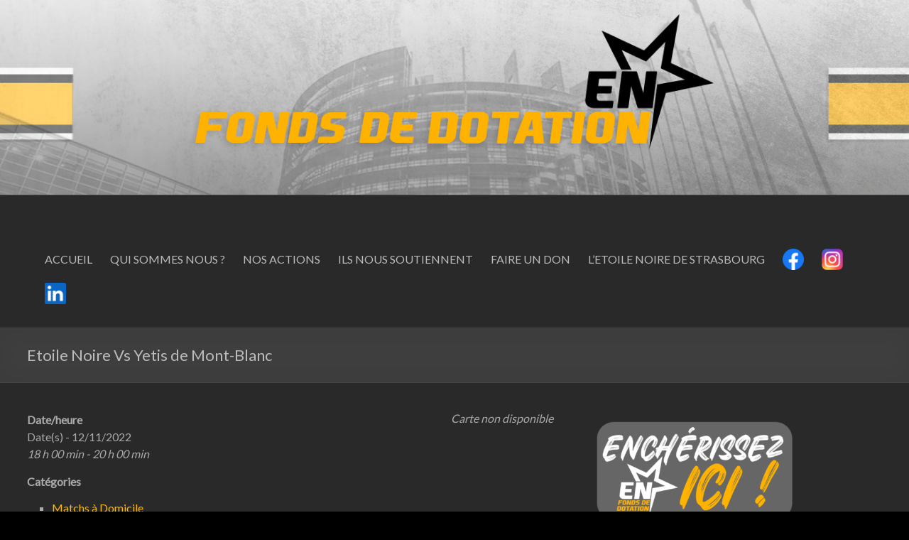

--- FILE ---
content_type: text/html; charset=UTF-8
request_url: https://www.en-fondsdedotation.fr/events/etoile-noire-vs-yetis-de-mont-blanc/
body_size: 11571
content:
<!DOCTYPE html>
<!--[if IE 7]>
<html class="ie ie7" lang="fr-FR">
<![endif]-->
<!--[if IE 8]>
<html class="ie ie8" lang="fr-FR">
<![endif]-->
<!--[if !(IE 7) & !(IE 8)]><!-->
<html lang="fr-FR">
<!--<![endif]-->
<head>
	<meta charset="UTF-8" />
	<meta name="viewport" content="width=device-width, initial-scale=1">
	<link rel="profile" href="http://gmpg.org/xfn/11" />
	<title>Etoile Noire Vs Yetis de Mont-Blanc &#8211; Fonds de Dotation de l&rsquo;Etoile Noire de Strasbourg</title>
<meta name='robots' content='max-image-preview:large' />
	<style>img:is([sizes="auto" i], [sizes^="auto," i]) { contain-intrinsic-size: 3000px 1500px }</style>
	<link rel='dns-prefetch' href='//fonts.googleapis.com' />
<link rel="alternate" type="application/rss+xml" title="Fonds de Dotation de l&#039;Etoile Noire de Strasbourg &raquo; Flux" href="https://www.en-fondsdedotation.fr/feed/" />
<link rel="alternate" type="application/rss+xml" title="Fonds de Dotation de l&#039;Etoile Noire de Strasbourg &raquo; Flux des commentaires" href="https://www.en-fondsdedotation.fr/comments/feed/" />
<script type="text/javascript">
/* <![CDATA[ */
window._wpemojiSettings = {"baseUrl":"https:\/\/s.w.org\/images\/core\/emoji\/16.0.1\/72x72\/","ext":".png","svgUrl":"https:\/\/s.w.org\/images\/core\/emoji\/16.0.1\/svg\/","svgExt":".svg","source":{"concatemoji":"https:\/\/www.en-fondsdedotation.fr\/wp-includes\/js\/wp-emoji-release.min.js?ver=6.8.3"}};
/*! This file is auto-generated */
!function(s,n){var o,i,e;function c(e){try{var t={supportTests:e,timestamp:(new Date).valueOf()};sessionStorage.setItem(o,JSON.stringify(t))}catch(e){}}function p(e,t,n){e.clearRect(0,0,e.canvas.width,e.canvas.height),e.fillText(t,0,0);var t=new Uint32Array(e.getImageData(0,0,e.canvas.width,e.canvas.height).data),a=(e.clearRect(0,0,e.canvas.width,e.canvas.height),e.fillText(n,0,0),new Uint32Array(e.getImageData(0,0,e.canvas.width,e.canvas.height).data));return t.every(function(e,t){return e===a[t]})}function u(e,t){e.clearRect(0,0,e.canvas.width,e.canvas.height),e.fillText(t,0,0);for(var n=e.getImageData(16,16,1,1),a=0;a<n.data.length;a++)if(0!==n.data[a])return!1;return!0}function f(e,t,n,a){switch(t){case"flag":return n(e,"\ud83c\udff3\ufe0f\u200d\u26a7\ufe0f","\ud83c\udff3\ufe0f\u200b\u26a7\ufe0f")?!1:!n(e,"\ud83c\udde8\ud83c\uddf6","\ud83c\udde8\u200b\ud83c\uddf6")&&!n(e,"\ud83c\udff4\udb40\udc67\udb40\udc62\udb40\udc65\udb40\udc6e\udb40\udc67\udb40\udc7f","\ud83c\udff4\u200b\udb40\udc67\u200b\udb40\udc62\u200b\udb40\udc65\u200b\udb40\udc6e\u200b\udb40\udc67\u200b\udb40\udc7f");case"emoji":return!a(e,"\ud83e\udedf")}return!1}function g(e,t,n,a){var r="undefined"!=typeof WorkerGlobalScope&&self instanceof WorkerGlobalScope?new OffscreenCanvas(300,150):s.createElement("canvas"),o=r.getContext("2d",{willReadFrequently:!0}),i=(o.textBaseline="top",o.font="600 32px Arial",{});return e.forEach(function(e){i[e]=t(o,e,n,a)}),i}function t(e){var t=s.createElement("script");t.src=e,t.defer=!0,s.head.appendChild(t)}"undefined"!=typeof Promise&&(o="wpEmojiSettingsSupports",i=["flag","emoji"],n.supports={everything:!0,everythingExceptFlag:!0},e=new Promise(function(e){s.addEventListener("DOMContentLoaded",e,{once:!0})}),new Promise(function(t){var n=function(){try{var e=JSON.parse(sessionStorage.getItem(o));if("object"==typeof e&&"number"==typeof e.timestamp&&(new Date).valueOf()<e.timestamp+604800&&"object"==typeof e.supportTests)return e.supportTests}catch(e){}return null}();if(!n){if("undefined"!=typeof Worker&&"undefined"!=typeof OffscreenCanvas&&"undefined"!=typeof URL&&URL.createObjectURL&&"undefined"!=typeof Blob)try{var e="postMessage("+g.toString()+"("+[JSON.stringify(i),f.toString(),p.toString(),u.toString()].join(",")+"));",a=new Blob([e],{type:"text/javascript"}),r=new Worker(URL.createObjectURL(a),{name:"wpTestEmojiSupports"});return void(r.onmessage=function(e){c(n=e.data),r.terminate(),t(n)})}catch(e){}c(n=g(i,f,p,u))}t(n)}).then(function(e){for(var t in e)n.supports[t]=e[t],n.supports.everything=n.supports.everything&&n.supports[t],"flag"!==t&&(n.supports.everythingExceptFlag=n.supports.everythingExceptFlag&&n.supports[t]);n.supports.everythingExceptFlag=n.supports.everythingExceptFlag&&!n.supports.flag,n.DOMReady=!1,n.readyCallback=function(){n.DOMReady=!0}}).then(function(){return e}).then(function(){var e;n.supports.everything||(n.readyCallback(),(e=n.source||{}).concatemoji?t(e.concatemoji):e.wpemoji&&e.twemoji&&(t(e.twemoji),t(e.wpemoji)))}))}((window,document),window._wpemojiSettings);
/* ]]> */
</script>
<style id='wp-emoji-styles-inline-css' type='text/css'>

	img.wp-smiley, img.emoji {
		display: inline !important;
		border: none !important;
		box-shadow: none !important;
		height: 1em !important;
		width: 1em !important;
		margin: 0 0.07em !important;
		vertical-align: -0.1em !important;
		background: none !important;
		padding: 0 !important;
	}
</style>
<link rel='stylesheet' id='wp-block-library-css' href='https://www.en-fondsdedotation.fr/wp-includes/css/dist/block-library/style.min.css?ver=6.8.3' type='text/css' media='all' />
<style id='classic-theme-styles-inline-css' type='text/css'>
/*! This file is auto-generated */
.wp-block-button__link{color:#fff;background-color:#32373c;border-radius:9999px;box-shadow:none;text-decoration:none;padding:calc(.667em + 2px) calc(1.333em + 2px);font-size:1.125em}.wp-block-file__button{background:#32373c;color:#fff;text-decoration:none}
</style>
<style id='global-styles-inline-css' type='text/css'>
:root{--wp--preset--aspect-ratio--square: 1;--wp--preset--aspect-ratio--4-3: 4/3;--wp--preset--aspect-ratio--3-4: 3/4;--wp--preset--aspect-ratio--3-2: 3/2;--wp--preset--aspect-ratio--2-3: 2/3;--wp--preset--aspect-ratio--16-9: 16/9;--wp--preset--aspect-ratio--9-16: 9/16;--wp--preset--color--black: #000000;--wp--preset--color--cyan-bluish-gray: #abb8c3;--wp--preset--color--white: #ffffff;--wp--preset--color--pale-pink: #f78da7;--wp--preset--color--vivid-red: #cf2e2e;--wp--preset--color--luminous-vivid-orange: #ff6900;--wp--preset--color--luminous-vivid-amber: #fcb900;--wp--preset--color--light-green-cyan: #7bdcb5;--wp--preset--color--vivid-green-cyan: #00d084;--wp--preset--color--pale-cyan-blue: #8ed1fc;--wp--preset--color--vivid-cyan-blue: #0693e3;--wp--preset--color--vivid-purple: #9b51e0;--wp--preset--gradient--vivid-cyan-blue-to-vivid-purple: linear-gradient(135deg,rgba(6,147,227,1) 0%,rgb(155,81,224) 100%);--wp--preset--gradient--light-green-cyan-to-vivid-green-cyan: linear-gradient(135deg,rgb(122,220,180) 0%,rgb(0,208,130) 100%);--wp--preset--gradient--luminous-vivid-amber-to-luminous-vivid-orange: linear-gradient(135deg,rgba(252,185,0,1) 0%,rgba(255,105,0,1) 100%);--wp--preset--gradient--luminous-vivid-orange-to-vivid-red: linear-gradient(135deg,rgba(255,105,0,1) 0%,rgb(207,46,46) 100%);--wp--preset--gradient--very-light-gray-to-cyan-bluish-gray: linear-gradient(135deg,rgb(238,238,238) 0%,rgb(169,184,195) 100%);--wp--preset--gradient--cool-to-warm-spectrum: linear-gradient(135deg,rgb(74,234,220) 0%,rgb(151,120,209) 20%,rgb(207,42,186) 40%,rgb(238,44,130) 60%,rgb(251,105,98) 80%,rgb(254,248,76) 100%);--wp--preset--gradient--blush-light-purple: linear-gradient(135deg,rgb(255,206,236) 0%,rgb(152,150,240) 100%);--wp--preset--gradient--blush-bordeaux: linear-gradient(135deg,rgb(254,205,165) 0%,rgb(254,45,45) 50%,rgb(107,0,62) 100%);--wp--preset--gradient--luminous-dusk: linear-gradient(135deg,rgb(255,203,112) 0%,rgb(199,81,192) 50%,rgb(65,88,208) 100%);--wp--preset--gradient--pale-ocean: linear-gradient(135deg,rgb(255,245,203) 0%,rgb(182,227,212) 50%,rgb(51,167,181) 100%);--wp--preset--gradient--electric-grass: linear-gradient(135deg,rgb(202,248,128) 0%,rgb(113,206,126) 100%);--wp--preset--gradient--midnight: linear-gradient(135deg,rgb(2,3,129) 0%,rgb(40,116,252) 100%);--wp--preset--font-size--small: 13px;--wp--preset--font-size--medium: 20px;--wp--preset--font-size--large: 36px;--wp--preset--font-size--x-large: 42px;--wp--preset--spacing--20: 0.44rem;--wp--preset--spacing--30: 0.67rem;--wp--preset--spacing--40: 1rem;--wp--preset--spacing--50: 1.5rem;--wp--preset--spacing--60: 2.25rem;--wp--preset--spacing--70: 3.38rem;--wp--preset--spacing--80: 5.06rem;--wp--preset--shadow--natural: 6px 6px 9px rgba(0, 0, 0, 0.2);--wp--preset--shadow--deep: 12px 12px 50px rgba(0, 0, 0, 0.4);--wp--preset--shadow--sharp: 6px 6px 0px rgba(0, 0, 0, 0.2);--wp--preset--shadow--outlined: 6px 6px 0px -3px rgba(255, 255, 255, 1), 6px 6px rgba(0, 0, 0, 1);--wp--preset--shadow--crisp: 6px 6px 0px rgba(0, 0, 0, 1);}:where(.is-layout-flex){gap: 0.5em;}:where(.is-layout-grid){gap: 0.5em;}body .is-layout-flex{display: flex;}.is-layout-flex{flex-wrap: wrap;align-items: center;}.is-layout-flex > :is(*, div){margin: 0;}body .is-layout-grid{display: grid;}.is-layout-grid > :is(*, div){margin: 0;}:where(.wp-block-columns.is-layout-flex){gap: 2em;}:where(.wp-block-columns.is-layout-grid){gap: 2em;}:where(.wp-block-post-template.is-layout-flex){gap: 1.25em;}:where(.wp-block-post-template.is-layout-grid){gap: 1.25em;}.has-black-color{color: var(--wp--preset--color--black) !important;}.has-cyan-bluish-gray-color{color: var(--wp--preset--color--cyan-bluish-gray) !important;}.has-white-color{color: var(--wp--preset--color--white) !important;}.has-pale-pink-color{color: var(--wp--preset--color--pale-pink) !important;}.has-vivid-red-color{color: var(--wp--preset--color--vivid-red) !important;}.has-luminous-vivid-orange-color{color: var(--wp--preset--color--luminous-vivid-orange) !important;}.has-luminous-vivid-amber-color{color: var(--wp--preset--color--luminous-vivid-amber) !important;}.has-light-green-cyan-color{color: var(--wp--preset--color--light-green-cyan) !important;}.has-vivid-green-cyan-color{color: var(--wp--preset--color--vivid-green-cyan) !important;}.has-pale-cyan-blue-color{color: var(--wp--preset--color--pale-cyan-blue) !important;}.has-vivid-cyan-blue-color{color: var(--wp--preset--color--vivid-cyan-blue) !important;}.has-vivid-purple-color{color: var(--wp--preset--color--vivid-purple) !important;}.has-black-background-color{background-color: var(--wp--preset--color--black) !important;}.has-cyan-bluish-gray-background-color{background-color: var(--wp--preset--color--cyan-bluish-gray) !important;}.has-white-background-color{background-color: var(--wp--preset--color--white) !important;}.has-pale-pink-background-color{background-color: var(--wp--preset--color--pale-pink) !important;}.has-vivid-red-background-color{background-color: var(--wp--preset--color--vivid-red) !important;}.has-luminous-vivid-orange-background-color{background-color: var(--wp--preset--color--luminous-vivid-orange) !important;}.has-luminous-vivid-amber-background-color{background-color: var(--wp--preset--color--luminous-vivid-amber) !important;}.has-light-green-cyan-background-color{background-color: var(--wp--preset--color--light-green-cyan) !important;}.has-vivid-green-cyan-background-color{background-color: var(--wp--preset--color--vivid-green-cyan) !important;}.has-pale-cyan-blue-background-color{background-color: var(--wp--preset--color--pale-cyan-blue) !important;}.has-vivid-cyan-blue-background-color{background-color: var(--wp--preset--color--vivid-cyan-blue) !important;}.has-vivid-purple-background-color{background-color: var(--wp--preset--color--vivid-purple) !important;}.has-black-border-color{border-color: var(--wp--preset--color--black) !important;}.has-cyan-bluish-gray-border-color{border-color: var(--wp--preset--color--cyan-bluish-gray) !important;}.has-white-border-color{border-color: var(--wp--preset--color--white) !important;}.has-pale-pink-border-color{border-color: var(--wp--preset--color--pale-pink) !important;}.has-vivid-red-border-color{border-color: var(--wp--preset--color--vivid-red) !important;}.has-luminous-vivid-orange-border-color{border-color: var(--wp--preset--color--luminous-vivid-orange) !important;}.has-luminous-vivid-amber-border-color{border-color: var(--wp--preset--color--luminous-vivid-amber) !important;}.has-light-green-cyan-border-color{border-color: var(--wp--preset--color--light-green-cyan) !important;}.has-vivid-green-cyan-border-color{border-color: var(--wp--preset--color--vivid-green-cyan) !important;}.has-pale-cyan-blue-border-color{border-color: var(--wp--preset--color--pale-cyan-blue) !important;}.has-vivid-cyan-blue-border-color{border-color: var(--wp--preset--color--vivid-cyan-blue) !important;}.has-vivid-purple-border-color{border-color: var(--wp--preset--color--vivid-purple) !important;}.has-vivid-cyan-blue-to-vivid-purple-gradient-background{background: var(--wp--preset--gradient--vivid-cyan-blue-to-vivid-purple) !important;}.has-light-green-cyan-to-vivid-green-cyan-gradient-background{background: var(--wp--preset--gradient--light-green-cyan-to-vivid-green-cyan) !important;}.has-luminous-vivid-amber-to-luminous-vivid-orange-gradient-background{background: var(--wp--preset--gradient--luminous-vivid-amber-to-luminous-vivid-orange) !important;}.has-luminous-vivid-orange-to-vivid-red-gradient-background{background: var(--wp--preset--gradient--luminous-vivid-orange-to-vivid-red) !important;}.has-very-light-gray-to-cyan-bluish-gray-gradient-background{background: var(--wp--preset--gradient--very-light-gray-to-cyan-bluish-gray) !important;}.has-cool-to-warm-spectrum-gradient-background{background: var(--wp--preset--gradient--cool-to-warm-spectrum) !important;}.has-blush-light-purple-gradient-background{background: var(--wp--preset--gradient--blush-light-purple) !important;}.has-blush-bordeaux-gradient-background{background: var(--wp--preset--gradient--blush-bordeaux) !important;}.has-luminous-dusk-gradient-background{background: var(--wp--preset--gradient--luminous-dusk) !important;}.has-pale-ocean-gradient-background{background: var(--wp--preset--gradient--pale-ocean) !important;}.has-electric-grass-gradient-background{background: var(--wp--preset--gradient--electric-grass) !important;}.has-midnight-gradient-background{background: var(--wp--preset--gradient--midnight) !important;}.has-small-font-size{font-size: var(--wp--preset--font-size--small) !important;}.has-medium-font-size{font-size: var(--wp--preset--font-size--medium) !important;}.has-large-font-size{font-size: var(--wp--preset--font-size--large) !important;}.has-x-large-font-size{font-size: var(--wp--preset--font-size--x-large) !important;}
:where(.wp-block-post-template.is-layout-flex){gap: 1.25em;}:where(.wp-block-post-template.is-layout-grid){gap: 1.25em;}
:where(.wp-block-columns.is-layout-flex){gap: 2em;}:where(.wp-block-columns.is-layout-grid){gap: 2em;}
:root :where(.wp-block-pullquote){font-size: 1.5em;line-height: 1.6;}
</style>
<link rel='stylesheet' id='events-manager-css' href='https://www.en-fondsdedotation.fr/wp-content/plugins/events-manager/includes/css/events-manager.min.css?ver=6.6.4.4' type='text/css' media='all' />
<style id='events-manager-inline-css' type='text/css'>
body .em { --font-family : inherit; --font-weight : inherit; --font-size : 1em; --line-height : inherit; }
</style>
<link rel='stylesheet' id='hello-asso-css' href='https://www.en-fondsdedotation.fr/wp-content/plugins/helloasso/public/css/hello-asso-public.css?ver=1.1.17' type='text/css' media='all' />
<link rel='stylesheet' id='font-awesome-css' href='https://www.en-fondsdedotation.fr/wp-content/plugins/post-carousel/public/assets/css/font-awesome.min.css?ver=3.0.6' type='text/css' media='all' />
<link rel='stylesheet' id='pcp_swiper-css' href='https://www.en-fondsdedotation.fr/wp-content/plugins/post-carousel/public/assets/css/swiper-bundle.min.css?ver=3.0.6' type='text/css' media='all' />
<link rel='stylesheet' id='pcp_fonttello_icon-css' href='https://www.en-fondsdedotation.fr/wp-content/plugins/post-carousel/admin/assets/css/fontello.min.css?ver=3.0.6' type='text/css' media='all' />
<link rel='stylesheet' id='pcp-style-css' href='https://www.en-fondsdedotation.fr/wp-content/plugins/post-carousel/public/assets/css/style.min.css?ver=3.0.6' type='text/css' media='all' />
<style id='pcp-style-inline-css' type='text/css'>
#pcp_wrapper-3018:not(.sps-glossary-layout) .sp-pcp-row,#pcp_wrapper-3018 .sps-glossary-items-group .sps-glossary-items-content {margin-right: -10px;margin-left: -10px;}#pcp_wrapper-3018 .sp-pcp-row [class*='sp-pcp-col-']{padding-right: 10px;padding-left: 10px; padding-bottom:20px;}.pcp-wrapper-3018 .sp-pcp-title a {color: #ffb70f;display: inherit;} .pcp-wrapper-3018 .sp-pcp-title a:hover {color: #ffb70f;}.pcp-wrapper-3018 .sp-pcp-post-content{color: #ffffff; }#pcp_wrapper-3018 .sp-pcp-post {padding: 0 0 0 0;}#pcp_wrapper-3018.sp-slider_layout .sp-pcp-post .sp-pcp-post-details {top: 0; right:0; bottom:0; left:0;}#pcp_wrapper-3018 .sp-pcp-post {border: 0px solid #e2e2e2; border-radius: 0px }#pcp_wrapper-3018 .sp-pcp-post{background-color: transparent;}#pcp_wrapper-3018 .pcp-post-thumb-wrapper{border: 0px solid #dddddd;border-radius:0px;}.pcp-wrapper-3018 .sp-pcp-post-meta li,.pcp-wrapper-3018 .sp-pcp-post-meta ul,.pcp-wrapper-3018 .sp-pcp-post-meta li a{color: #888;}.pcp-wrapper-3018 .sp-pcp-post-meta li a:hover{color: #e1624b;}@media (min-width: 1200px) {.sp-pcp-row .sp-pcp-col-xl-1 {flex: 0 0 100%;}.sp-pcp-row .sp-pcp-col-xl-2 {flex: 1 1 calc( 50% - 20px);}.sp-pcp-row .sp-pcp-col-xl-3 {flex: 1 1 calc( 33.333% - 20px);}.sp-pcp-row .sp-pcp-col-xl-4 {flex: 1 1 calc( 25% - 20px);}.sp-pcp-row .sp-pcp-col-xl-5 { flex: 1 1 calc( 20% - 20px);}.sp-pcp-row .sp-pcp-col-xl-6 {flex: 1 1 calc( 16.66666666666667% - 20px);}.sp-pcp-row .sp-pcp-col-xl-7 {flex: 1 1 calc( 14.28571428% - 20px);}.sp-pcp-row .sp-pcp-col-xl-8 {flex: 1 1 calc( 12.5% - 20px);}}@media (max-width: 1200px) {.sp-pcp-row .sp-pcp-col-lg-1 {flex: 0 0 100%;}.sp-pcp-row .sp-pcp-col-lg-2 {flex: 1 1 calc( 50% - 20px);}.sp-pcp-row .sp-pcp-col-lg-3 {flex: 1 1 calc( 33.333% - 20px);}.sp-pcp-row .sp-pcp-col-lg-4 {flex: 1 1 calc( 25% - 20px);}.sp-pcp-row .sp-pcp-col-lg-5 { flex: 1 1 calc( 20% - 20px);}.sp-pcp-row .sp-pcp-col-lg-6 {flex: 1 1 calc( 16.66666666666667% - 20px);}.sp-pcp-row .sp-pcp-col-lg-7 {flex: 1 1 calc( 14.28571428% - 20px);}.sp-pcp-row .sp-pcp-col-lg-8 {flex: 1 1 calc( 12.5% - 20px);}}@media (max-width: 992px) {.sp-pcp-row .sp-pcp-col-md-1 {flex: 0 0 100%;}.sp-pcp-row .sp-pcp-col-md-2 {flex: 1 1 calc( 50% - 20px);}.sp-pcp-row .sp-pcp-col-md-2-5 {flex: 0 0 75%;}.sp-pcp-row .sp-pcp-col-md-3 {flex: 1 1 calc( 33.333% - 20px);}.sp-pcp-row .sp-pcp-col-md-4 {flex: 1 1 calc( 25% - 20px);}.sp-pcp-row .sp-pcp-col-md-5 { flex: 1 1 calc( 20% - 20px);}.sp-pcp-row .sp-pcp-col-md-6 {flex: 1 1 calc( 16.66666666666667% - 20px);}.sp-pcp-row .sp-pcp-col-md-7 {flex: 1 1 calc( 14.28571428% - 20px);}.sp-pcp-row .sp-pcp-col-md-8 {flex: 1 1 calc( 12.5% - 20px);}}@media (max-width: 768px) {.sp-pcp-row .sp-pcp-col-sm-1 {flex: 0 0 100%;}.sp-pcp-row .sp-pcp-col-sm-2 {flex: 1 1 calc( 50% - 20px);}.sp-pcp-row .sp-pcp-col-sm-2-5 {flex: 0 0 75%;}.sp-pcp-row .sp-pcp-col-sm-3 {flex: 1 1 calc( 33.333% - 20px);}.sp-pcp-row .sp-pcp-col-sm-4 {flex: 1 1 calc( 25% - 20px);}.sp-pcp-row .sp-pcp-col-sm-5 { flex: 1 1 calc( 20% - 20px);}.sp-pcp-row .sp-pcp-col-sm-6 {flex: 1 1 calc( 16.66666666666667% - 20px);}.sp-pcp-row .sp-pcp-col-sm-7 {flex: 1 1 calc( 14.28571428% - 20px);}.sp-pcp-row .sp-pcp-col-sm-8 {flex: 1 1 calc( 12.5% - 20px);}}@media (max-width: 420px) {.sp-pcp-row .sp-pcp-col-xs-1 {flex: 0 0 100%;}.sp-pcp-row .sp-pcp-col-xs-2 {flex: 1 1 calc( 50% - 20px);}.sp-pcp-row .sp-pcp-col-xs-3 {flex: 1 1 calc( 33.333% - 20px);}.sp-pcp-row .sp-pcp-col-xs-4 {flex: 1 1 calc( 25% - 20px);}.sp-pcp-row .sp-pcp-col-xs-5 { flex: 1 1 calc( 20% - 20px);}.sp-pcp-row .sp-pcp-col-xs-6 {flex: 1 1 calc( 16.66666666666667% - 20px);}.sp-pcp-row .sp-pcp-col-xs-7 {flex: 1 1 calc( 14.28571428% - 20px);}.sp-pcp-row .sp-pcp-col-xs-8 {flex: 1 1 calc( 12.5% - 20px);}}
</style>
<link rel='stylesheet' id='rw-slider-image-script-css' href='https://www.en-fondsdedotation.fr/wp-content/plugins/slider-images/style/rw-slider-image-widget.css?ver=6.8.3' type='text/css' media='all' />
<link rel='stylesheet' id='rw-slider-image-style-fontawesome-css' href='https://www.en-fondsdedotation.fr/wp-content/plugins/slider-images/style/richwebicons.css?ver=6.8.3' type='text/css' media='all' />
<link rel='stylesheet' id='wpos-slick-style-css' href='https://www.en-fondsdedotation.fr/wp-content/plugins/wp-responsive-recent-post-slider/assets/css/slick.css?ver=3.6.5' type='text/css' media='all' />
<link rel='stylesheet' id='wppsac-public-style-css' href='https://www.en-fondsdedotation.fr/wp-content/plugins/wp-responsive-recent-post-slider/assets/css/recent-post-style.css?ver=3.6.5' type='text/css' media='all' />
<link rel='stylesheet' id='spacious_style-css' href='https://www.en-fondsdedotation.fr/wp-content/themes/spacious/style.css?ver=6.8.3' type='text/css' media='all' />
<link rel='stylesheet' id='spacious_dark_style-css' href='https://www.en-fondsdedotation.fr/wp-content/themes/spacious/css/dark.css?ver=6.8.3' type='text/css' media='all' />
<link rel='stylesheet' id='spacious-genericons-css' href='https://www.en-fondsdedotation.fr/wp-content/themes/spacious/genericons/genericons.css?ver=3.3.1' type='text/css' media='all' />
<link rel='stylesheet' id='spacious-font-awesome-css' href='https://www.en-fondsdedotation.fr/wp-content/themes/spacious/font-awesome/css/font-awesome.min.css?ver=4.7.0' type='text/css' media='all' />
<link rel='stylesheet' id='spacious_googlefonts-css' href='//fonts.googleapis.com/css?family=Lato&#038;ver=6.8.3' type='text/css' media='all' />
<script type="text/javascript" src="https://www.en-fondsdedotation.fr/wp-includes/js/jquery/jquery.min.js?ver=3.7.1" id="jquery-core-js"></script>
<script type="text/javascript" src="https://www.en-fondsdedotation.fr/wp-includes/js/jquery/jquery-migrate.min.js?ver=3.4.1" id="jquery-migrate-js"></script>
<script type="text/javascript" id="wdm_jq_validate-js-extra">
/* <![CDATA[ */
var wdm_ua_obj_l10n = {"req":"This field is required.","eml":"Veuillez saisir une adresse e-mail valide.","url":"Please enter a valid URL.","num":"Please enter a valid number.","min":"Please enter a value greater than or equal to 0"};
/* ]]> */
</script>
<script type="text/javascript" src="https://www.en-fondsdedotation.fr/wp-content/plugins/ultimate-auction/js/wdm-jquery-validate.js?ver=1.19.5" id="wdm_jq_validate-js"></script>
<script type="text/javascript" src="https://www.en-fondsdedotation.fr/wp-content/plugins/ultimate-auction/js/wdm-validate.js?ver=1.0" id="wdm_jq_valid-js"></script>
<script type="text/javascript" src="https://www.en-fondsdedotation.fr/wp-includes/js/jquery/ui/core.min.js?ver=1.13.3" id="jquery-ui-core-js"></script>
<script type="text/javascript" src="https://www.en-fondsdedotation.fr/wp-includes/js/jquery/ui/mouse.min.js?ver=1.13.3" id="jquery-ui-mouse-js"></script>
<script type="text/javascript" src="https://www.en-fondsdedotation.fr/wp-includes/js/jquery/ui/sortable.min.js?ver=1.13.3" id="jquery-ui-sortable-js"></script>
<script type="text/javascript" src="https://www.en-fondsdedotation.fr/wp-includes/js/jquery/ui/datepicker.min.js?ver=1.13.3" id="jquery-ui-datepicker-js"></script>
<script type="text/javascript" id="jquery-ui-datepicker-js-after">
/* <![CDATA[ */
jQuery(function(jQuery){jQuery.datepicker.setDefaults({"closeText":"Fermer","currentText":"Aujourd\u2019hui","monthNames":["janvier","f\u00e9vrier","mars","avril","mai","juin","juillet","ao\u00fbt","septembre","octobre","novembre","d\u00e9cembre"],"monthNamesShort":["Jan","F\u00e9v","Mar","Avr","Mai","Juin","Juil","Ao\u00fbt","Sep","Oct","Nov","D\u00e9c"],"nextText":"Suivant","prevText":"Pr\u00e9c\u00e9dent","dayNames":["dimanche","lundi","mardi","mercredi","jeudi","vendredi","samedi"],"dayNamesShort":["dim","lun","mar","mer","jeu","ven","sam"],"dayNamesMin":["D","L","M","M","J","V","S"],"dateFormat":"d MM yy","firstDay":1,"isRTL":false});});
/* ]]> */
</script>
<script type="text/javascript" src="https://www.en-fondsdedotation.fr/wp-includes/js/jquery/ui/resizable.min.js?ver=1.13.3" id="jquery-ui-resizable-js"></script>
<script type="text/javascript" src="https://www.en-fondsdedotation.fr/wp-includes/js/jquery/ui/draggable.min.js?ver=1.13.3" id="jquery-ui-draggable-js"></script>
<script type="text/javascript" src="https://www.en-fondsdedotation.fr/wp-includes/js/jquery/ui/controlgroup.min.js?ver=1.13.3" id="jquery-ui-controlgroup-js"></script>
<script type="text/javascript" src="https://www.en-fondsdedotation.fr/wp-includes/js/jquery/ui/checkboxradio.min.js?ver=1.13.3" id="jquery-ui-checkboxradio-js"></script>
<script type="text/javascript" src="https://www.en-fondsdedotation.fr/wp-includes/js/jquery/ui/button.min.js?ver=1.13.3" id="jquery-ui-button-js"></script>
<script type="text/javascript" src="https://www.en-fondsdedotation.fr/wp-includes/js/jquery/ui/dialog.min.js?ver=1.13.3" id="jquery-ui-dialog-js"></script>
<script type="text/javascript" id="events-manager-js-extra">
/* <![CDATA[ */
var EM = {"ajaxurl":"https:\/\/www.en-fondsdedotation.fr\/wp-admin\/admin-ajax.php","locationajaxurl":"https:\/\/www.en-fondsdedotation.fr\/wp-admin\/admin-ajax.php?action=locations_search","firstDay":"1","locale":"fr","dateFormat":"yy-mm-dd","ui_css":"https:\/\/www.en-fondsdedotation.fr\/wp-content\/plugins\/events-manager\/includes\/css\/jquery-ui\/build.min.css","show24hours":"1","is_ssl":"1","autocomplete_limit":"10","calendar":{"breakpoints":{"small":560,"medium":908,"large":false}},"phone":"","datepicker":{"format":"d\/m\/Y","locale":"fr"},"search":{"breakpoints":{"small":650,"medium":850,"full":false}},"url":"https:\/\/www.en-fondsdedotation.fr\/wp-content\/plugins\/events-manager","assets":{"input.em-uploader":{"js":{"em-uploader":{"url":"https:\/\/www.en-fondsdedotation.fr\/wp-content\/plugins\/events-manager\/includes\/js\/em-uploader.js","required":true,"event":"em_uploader_ready"}}}},"bookingInProgress":"Veuillez patienter pendant que la r\u00e9servation est soumise.","tickets_save":"Enregistrer le billet","bookingajaxurl":"https:\/\/www.en-fondsdedotation.fr\/wp-admin\/admin-ajax.php","bookings_export_save":"Exporter les r\u00e9servations","bookings_settings_save":"Enregistrer","booking_delete":"Confirmez-vous vouloir le supprimer\u00a0?","booking_offset":"30","bookings":{"submit_button":{"text":{"default":"Envoyer votre demande de r\u00e9servation","free":"Envoyer votre demande de r\u00e9servation","payment":"Envoyer votre demande de r\u00e9servation","processing":"En cours de traitement\u2026"}},"update_listener":""},"bb_full":"Complet","bb_book":"R\u00e9servez maintenant","bb_booking":"R\u00e9servation en cours...","bb_booked":"R\u00e9servation soumis","bb_error":"R\u00e9servation erreur. R\u00e9essayer\u00a0?","bb_cancel":"Annuler","bb_canceling":"Annulation en cours...","bb_cancelled":"Annul\u00e9e","bb_cancel_error":"Annulation erreur. R\u00e9essayer\u00a0?","txt_search":"Recherche","txt_searching":"Recherche en cours\u2026","txt_loading":"Chargement en cours\u2026"};
/* ]]> */
</script>
<script type="text/javascript" src="https://www.en-fondsdedotation.fr/wp-content/plugins/events-manager/includes/js/events-manager.js?ver=6.6.4.4" id="events-manager-js"></script>
<script type="text/javascript" src="https://www.en-fondsdedotation.fr/wp-content/plugins/events-manager/includes/external/flatpickr/l10n/fr.js?ver=6.6.4.4" id="em-flatpickr-localization-js"></script>
<script type="text/javascript" src="https://www.en-fondsdedotation.fr/wp-content/plugins/helloasso/public/js/hello-asso-public.js?ver=1.1.17" id="hello-asso-js"></script>
<script type="text/javascript" src="https://www.en-fondsdedotation.fr/wp-content/plugins/slider-images/scripts/rw-slider-image-widget.js?ver=6.8.3" id="rw-slider-image-script-js"></script>
<script type="text/javascript" src="https://www.en-fondsdedotation.fr/wp-content/plugins/slider-images/scripts/jquery.easing.1.2.js?ver=6.8.3" id="rw-slider-image-script-easing-js"></script>
<script type="text/javascript" src="https://www.en-fondsdedotation.fr/wp-content/plugins/slider-images/scripts/jquery.anythingslider.min.js?ver=6.8.3" id="rw-slider-image-script-anythingslider-js"></script>
<script type="text/javascript" src="https://www.en-fondsdedotation.fr/wp-content/plugins/slider-images/scripts/jquery.colorbox-min.js?ver=6.8.3" id="rw-slider-image-script-colorbox-js"></script>
<script type="text/javascript" src="https://www.en-fondsdedotation.fr/wp-content/themes/spacious/js/spacious-custom.js?ver=6.8.3" id="spacious-custom-js"></script>
<!--[if lte IE 8]>
<script type="text/javascript" src="https://www.en-fondsdedotation.fr/wp-content/themes/spacious/js/html5shiv.min.js?ver=6.8.3" id="html5-js"></script>
<![endif]-->
<link rel="https://api.w.org/" href="https://www.en-fondsdedotation.fr/wp-json/" /><link rel="EditURI" type="application/rsd+xml" title="RSD" href="https://www.en-fondsdedotation.fr/xmlrpc.php?rsd" />
<meta name="generator" content="WordPress 6.8.3" />
<link rel="canonical" href="https://www.en-fondsdedotation.fr/events/etoile-noire-vs-yetis-de-mont-blanc/" />
<link rel='shortlink' href='https://www.en-fondsdedotation.fr/?p=3114' />
<link rel="alternate" title="oEmbed (JSON)" type="application/json+oembed" href="https://www.en-fondsdedotation.fr/wp-json/oembed/1.0/embed?url=https%3A%2F%2Fwww.en-fondsdedotation.fr%2Fevents%2Fetoile-noire-vs-yetis-de-mont-blanc%2F" />
<link rel="alternate" title="oEmbed (XML)" type="text/xml+oembed" href="https://www.en-fondsdedotation.fr/wp-json/oembed/1.0/embed?url=https%3A%2F%2Fwww.en-fondsdedotation.fr%2Fevents%2Fetoile-noire-vs-yetis-de-mont-blanc%2F&#038;format=xml" />

<!-- wp_auction start -->
<link type="text/css" rel="stylesheet" href="https://www.en-fondsdedotation.fr/wp-includes/js/thickbox/thickbox.css" />

<link type="text/css" rel="stylesheet" href="https://www.en-fondsdedotation.fr/wp-content/plugins/wp-auctions/styles/default/color.css" />

      
  
<!-- wp_auction end -->

<!-- Analytics by WP Statistics - https://wp-statistics.com -->
<style type="text/css" id="custom-background-css">
body.custom-background { background-color: #000000; }
</style>
			<style type="text/css"> blockquote { border-left: 3px solid #feb70b; }
			.spacious-button, input[type="reset"], input[type="button"], input[type="submit"], button { background-color: #feb70b; }
			.previous a:hover, .next a:hover { 	color: #feb70b; }
			a { color: #feb70b; }
			#site-title a:hover { color: #feb70b; }
			.main-navigation ul li.current_page_item a, .main-navigation ul li:hover > a { color: #feb70b; }
			.main-navigation ul li ul { border-top: 1px solid #feb70b; }
			.main-navigation ul li ul li a:hover, .main-navigation ul li ul li:hover > a, .main-navigation ul li.current-menu-item ul li a:hover, .main-navigation ul li:hover > .sub-toggle { color: #feb70b; }
			.site-header .menu-toggle:hover.entry-meta a.read-more:hover,#featured-slider .slider-read-more-button:hover,.call-to-action-button:hover,.entry-meta .read-more-link:hover,.spacious-button:hover, input[type="reset"]:hover, input[type="button"]:hover, input[type="submit"]:hover, button:hover { background: #cc8500; }
			.main-small-navigation li:hover { background: #feb70b; }
			.main-small-navigation ul > .current_page_item, .main-small-navigation ul > .current-menu-item { background: #feb70b; }
			.main-navigation a:hover, .main-navigation ul li.current-menu-item a, .main-navigation ul li.current_page_ancestor a, .main-navigation ul li.current-menu-ancestor a, .main-navigation ul li.current_page_item a, .main-navigation ul li:hover > a  { color: #feb70b; }
			.small-menu a:hover, .small-menu ul li.current-menu-item a, .small-menu ul li.current_page_ancestor a, .small-menu ul li.current-menu-ancestor a, .small-menu ul li.current_page_item a, .small-menu ul li:hover > a { color: #feb70b; }
			#featured-slider .slider-read-more-button { background-color: #feb70b; }
			#controllers a:hover, #controllers a.active { background-color: #feb70b; color: #feb70b; }
			.widget_service_block a.more-link:hover, .widget_featured_single_post a.read-more:hover,#secondary a:hover,logged-in-as:hover  a,.single-page p a:hover{ color: #cc8500; }
			.breadcrumb a:hover { color: #feb70b; }
			.tg-one-half .widget-title a:hover, .tg-one-third .widget-title a:hover, .tg-one-fourth .widget-title a:hover { color: #feb70b; }
			.pagination span ,.site-header .menu-toggle:hover{ background-color: #feb70b; }
			.pagination a span:hover { color: #feb70b; border-color: #feb70b; }
			.widget_testimonial .testimonial-post { border-color: #feb70b #EAEAEA #EAEAEA #EAEAEA; }
			.call-to-action-content-wrapper { border-color: #EAEAEA #EAEAEA #EAEAEA #feb70b; }
			.call-to-action-button { background-color: #feb70b; }
			#content .comments-area a.comment-permalink:hover { color: #feb70b; }
			.comments-area .comment-author-link a:hover { color: #feb70b; }
			.comments-area .comment-author-link span { background-color: #feb70b; }
			.comment .comment-reply-link:hover { color: #feb70b; }
			.nav-previous a:hover, .nav-next a:hover { color: #feb70b; }
			#wp-calendar #today { color: #feb70b; }
			.widget-title span { border-bottom: 2px solid #feb70b; }
			.footer-widgets-area a:hover { color: #feb70b !important; }
			.footer-socket-wrapper .copyright a:hover { color: #feb70b; }
			a#back-top:before { background-color: #feb70b; }
			.read-more, .more-link { color: #feb70b; }
			.post .entry-title a:hover, .page .entry-title a:hover { color: #feb70b; }
			.post .entry-meta .read-more-link { background-color: #feb70b; }
			.post .entry-meta a:hover, .type-page .entry-meta a:hover { color: #feb70b; }
			.single #content .tags a:hover { color: #feb70b; }
			.widget_testimonial .testimonial-icon:before { color: #feb70b; }
			a#scroll-up { background-color: #feb70b; }
			.search-form span { background-color: #feb70b; }.header-action .search-wrapper:hover .fa{ color: #feb70b} .spacious-woocommerce-cart-views .cart-value { background:#feb70b}.main-navigation .tg-header-button-wrap.button-one a{background-color:#feb70b} .main-navigation .tg-header-button-wrap.button-one a{border-color:#feb70b}.main-navigation .tg-header-button-wrap.button-one a:hover{background-color:#cc8500}.main-navigation .tg-header-button-wrap.button-one a:hover{border-color:#cc8500}</style>
				<style type="text/css" id="wp-custom-css">
			.entry-meta { display: none; }

.pt-cv-wrapper .btn-success {
 color:#000;
 background-color:#ffb70f;
 border-color:#ffb70f
}
.pt-cv-wrapper .btn-success.focus,
.pt-cv-wrapper .btn-success:focus {
 color:#000;
 background-color:#ffb70f;
 border-color:#ffb70f
}
.pt-cv-wrapper .btn-success.active,
.pt-cv-wrapper .btn-success:active,
.pt-cv-wrapper .btn-success:hover,
.pt-cv-wrapper .open>.dropdown-toggle.btn-success {
 color:#000;
 background-color:#ffb70f;
 border-color:#ffb70f
}
.pt-cv-wrapper .btn-success.active.focus,
.pt-cv-wrapper .btn-success.active:focus,
.pt-cv-wrapper .btn-success.active:hover,
.pt-cv-wrapper .btn-success:active.focus,
.pt-cv-wrapper .btn-success:active:focus,
.pt-cv-wrapper .btn-success:active:hover,
.pt-cv-wrapper .open>.dropdown-toggle.btn-success.focus,
.pt-cv-wrapper .open>.dropdown-toggle.btn-success:focus,
.pt-cv-wrapper .open>.dropdown-toggle.btn-success:hover {
 color:#000;
 background-color:#ffb70f;
 border-color:#ffb70f
}

.previous a, .next a {
  border: 0px solid #444444;
	color: #AAAAAA;align-content
}		</style>
		</head>

<body class="wp-singular event-template-default single single-event postid-3114 custom-background wp-theme-spacious  wide-1218">
<div id="page" class="hfeed site">
	
	
	<header id="masthead" class="site-header clearfix ">

		
		<div id="wp-custom-header" class="wp-custom-header"><img src="https://www.en-fondsdedotation.fr/wp-content/uploads/2022/10/cropped-Baniiere-fonds-de-dotation-v2.jpg" class="header-image" width="1400" height="300" alt="Fonds de Dotation de l&rsquo;Etoile Noire de Strasbourg"></div>
		<div id="header-text-nav-container" class="">

			<div class="inner-wrap" id="">

				<div id="header-text-nav-wrap" class="clearfix">
					<div id="header-left-section">
						
						<div id="header-text" class="screen-reader-text">
															<h3 id="site-title">
									<a href="https://www.en-fondsdedotation.fr/"
									   title="Fonds de Dotation de l&rsquo;Etoile Noire de Strasbourg"
									   rel="home">Fonds de Dotation de l&rsquo;Etoile Noire de Strasbourg</a>
								</h3>
														<p id="site-description">Fonds de Dotation de l&rsquo;Etoile Noire de Strasbourg</p>
							<!-- #site-description -->
						</div><!-- #header-text -->

					</div><!-- #header-left-section -->
					<div id="header-right-section">
													<div id="header-right-sidebar" class="clearfix">
								<aside id="block-4" class="widget widget_block widget_text">
<p></p>
</aside>							</div>
							
													<div class="header-action">
															</div>
						
						
		<nav id="site-navigation" class="main-navigation clearfix   " role="navigation">
			<p class="menu-toggle">Menu</p>
			<div class="menu-primary-container"><ul id="menu-main-menu" class="menu"><li id="menu-item-2942" class="menu-item menu-item-type-post_type menu-item-object-page menu-item-home menu-item-2942"><a href="https://www.en-fondsdedotation.fr/">ACCUEIL</a></li>
<li id="menu-item-2945" class="menu-item menu-item-type-post_type menu-item-object-page menu-item-2945"><a href="https://www.en-fondsdedotation.fr/qui-sommes-nous/">QUI SOMMES NOUS ?</a></li>
<li id="menu-item-2944" class="menu-item menu-item-type-post_type menu-item-object-page menu-item-2944"><a href="https://www.en-fondsdedotation.fr/nos-actions/">NOS ACTIONS</a></li>
<li id="menu-item-2943" class="menu-item menu-item-type-post_type menu-item-object-page menu-item-2943"><a href="https://www.en-fondsdedotation.fr/ils-nous-soutiennent/">ILS NOUS SOUTIENNENT</a></li>
<li id="menu-item-3027" class="menu-item menu-item-type-custom menu-item-object-custom menu-item-3027"><a href="http://www.en-fondsdedotation.fr/faire-un-don/">FAIRE UN DON</a></li>
<li id="menu-item-2949" class="menu-item menu-item-type-custom menu-item-object-custom menu-item-2949"><a target="_blank" href="http://www.etoile-noire.fr/wp/">L&rsquo;ETOILE NOIRE DE STRASBOURG</a></li>
<li id="menu-item-2947" class="menu-item menu-item-type-custom menu-item-object-custom menu-item-2947"><a target="_blank" href="https://www.facebook.com/profile.php?id=100086130232189"><img src="http://www.en-fondsdedotation.fr/wp-content/uploads/2022/10/Facebook-e1563915198428.png" heigth="30" width="30"></a></li>
<li id="menu-item-2946" class="menu-item menu-item-type-custom menu-item-object-custom menu-item-2946"><a target="_blank" href="https://www.instagram.com/enfondsdedotation/"><img src="http://www.en-fondsdedotation.fr/wp-content/uploads/2022/10/Instagram-1024x1024-1.png" heigth="30" width="30"></a></li>
<li id="menu-item-2948" class="menu-item menu-item-type-custom menu-item-object-custom menu-item-2948"><a target="_blank" href="https://www.linkedin.com/company/e-n-fonds-de-dotation/"><img src="http://www.en-fondsdedotation.fr/wp-content/uploads/2022/10/LinkedIn.png" heigth="30" width="30"></a></li>
</ul></div>		</nav>

		
					</div><!-- #header-right-section -->

				</div><!-- #header-text-nav-wrap -->
			</div><!-- .inner-wrap -->
					</div><!-- #header-text-nav-container -->

		
						<div class="header-post-title-container clearfix">
					<div class="inner-wrap">
						<div class="post-title-wrapper">
																								<h1 class="header-post-title-class">Etoile Noire Vs Yetis de Mont-Blanc</h1>
																						</div>
											</div>
				</div>
					</header>
			<div id="main" class="clearfix">
		<div class="inner-wrap">

	
	<div id="primary">
		<div id="content" class="clearfix">
			
				
<article id="post-3114" class="post-3114 event type-event status-publish hentry event-categories-matchs-a-domicile">
		<div class="entry-content clearfix">
		<div class="em em-view-container" id="em-view-6" data-view="event">
	<div class="em-item em-item-single em-event em-event-single em-event-143 " id="em-event-6" data-view-id="6">
		<div style="float:right; margin:0px 0px 15px 15px;"><i>Carte non disponible</i></div>
<p>
	<strong>Date/heure</strong><br/>
	Date(s) - 12/11/2022<br /><i>18 h 00 min - 20 h 00 min</i>
</p>

<p>
	<strong>Catégories</strong>
		<ul class="event-categories">
					<li><a href="https://www.en-fondsdedotation.fr/events/categories/matchs-a-domicile/">Matchs à Domicile</a></li>
			</ul>
	
</p>
<br style="clear:both" />
<p>Lien Billetterie :</p>
<p><a href="https://web.digitick.com/index-css5-etoilenoire-pg1.html">https://web.digitick.com/index-css5-etoilenoire-pg1.html</a></p>

	</div>
</div>
	<div class="extra-hatom-entry-title"><span class="entry-title">Etoile Noire Vs Yetis de Mont-Blanc</span></div>	</div>

	
	</article>

						<ul class="default-wp-page clearfix">
			<li class="previous"><a href="https://www.en-fondsdedotation.fr/events/etoile-noire-vs-corsaires-de-nantes/" rel="prev"><span class="meta-nav">&larr;</span> Etoile Noire Vs Corsaires de Nantes</a></li>
			<li class="next"><a href="https://www.en-fondsdedotation.fr/events/etoile-noire-vs-albatros-de-brest/" rel="next">Etoile Noire Vs Albatros de Brest <span class="meta-nav">&rarr;</span></a></li>
		</ul>
	
				
				
				
			
		</div><!-- #content -->
	</div><!-- #primary -->

	
<div id="secondary">
			
		<aside id="text-28" class="widget widget_text">			<div class="textwidget"><p><a href="https://www.en-fondsdedotation.fr/vente-aux-encheres/"><img loading="lazy" decoding="async" class="alignnone wp-image-3370 size-medium" src="http://www.en-fondsdedotation.fr/wp-content/uploads/2023/02/encherissez-ici-1-300x161.png" alt="" width="300" height="161" srcset="https://www.en-fondsdedotation.fr/wp-content/uploads/2023/02/encherissez-ici-1-300x161.png 300w, https://www.en-fondsdedotation.fr/wp-content/uploads/2023/02/encherissez-ici-1-1024x550.png 1024w, https://www.en-fondsdedotation.fr/wp-content/uploads/2023/02/encherissez-ici-1-768x413.png 768w, https://www.en-fondsdedotation.fr/wp-content/uploads/2023/02/encherissez-ici-1.png 1330w" sizes="auto, (max-width: 300px) 100vw, 300px" /></a></p>
</div>
		</aside><aside id="text-30" class="widget widget_text"><h3 class="widget-title"><span>Dernière actualité</span></h3>			<div class="textwidget">
<div id="pcp_wrapper-3018" class="sp-pcp-section sp-pcp-container pcp-wrapper-3018">
	<div class="sp-pcp-row">
				<div class=" sp-pcp-col-xs-1 sp-pcp-col-sm-1 sp-pcp-col-md-1 sp-pcp-col-lg-1 sp-pcp-col-xl-1">
						<div class="sp-pcp-post pcp-item-3729" data-id="3729">
							<h4 class="sp-pcp-title">
									<a href="https://www.en-fondsdedotation.fr/2024/10/22/le-fonds-sengage-toute-lannee/"  target="_self">Le fonds s&rsquo;engage toute l&rsquo;année !</a>							</h4>
						<div class="sp-pcp-post-content">
			<p><!-- wp:paragraph --></p>
<p>Retrouvez sur nos réseaux sociaux et sur ce site les actions du fonds au quotidien et les soirs de matchs de l'Etoile Noire.<br />A venir: Octobre Rose 2024<br />              Novembre 2024 La santé Masculine<br />              Décembre 2024 Un mois solidaire<br />Sans vous rien n'est possible, merci de votre soutien.<br />Faire un don si vous le pouvez nous aide à développer des actions la ou le besoin s'en fait sentir.</p>
<p><!-- /wp:paragraph --></p>
		</div>
						</div>
					</div>
			</div>
	</div>

</div>
		</aside><aside id="text-29" class="widget widget_text"><h3 class="widget-title"><span>Prochains évènements</span></h3>			<div class="textwidget"><div class="em em-view-container" id="em-view-1756128377" data-view="list">
	<div class="em pixelbones em-list em-events-list" id="em-events-list-1756128377" data-view-id="1756128377">
	Retrouvez-nous très prochainement ...	</div>
</div>
</div>
		</aside>	</div>

	

</div><!-- .inner-wrap -->
</div><!-- #main -->

<footer id="colophon" class="clearfix">
	<div class="footer-widgets-wrapper">
	<div class="inner-wrap">
		<div class="footer-widgets-area clearfix">
			<div class="tg-one-third">
				<aside id="text-14" class="widget widget_text"><h3 class="widget-title"><span>Contacts</span></h3>			<div class="textwidget"><p><strong>Fonds de Dotation de<br />
l&rsquo;Étoile Noire de Strasbourg<br />
</strong>22 rue Lafayette<br />
67100 Strasbourg<br />
Contact : <a href="mailto:contact@en-fondsdedotation.fr">contact@en-fondsdedotation.fr</a></p>
</div>
		</aside>			</div>
							<div class="tg-one-third tg-column-2">
					<aside id="text-26" class="widget widget_text"><h3 class="widget-title"><span>Soutenez-nous</span></h3>			<div class="textwidget"><p><strong>Vous pouvez nous soutenir en faisant un don défiscalisable, en une fois ou sous la forme de versement mensuels, en quelques clics. Le paiement se fait par carte bleue sur un site sécurisé mis à disposition par notre partenaire HelloAsso. Le reçu fiscal sera émis dès le payement validé.</strong></p>
<p>&nbsp;</p>
<p><center><a href="http://www.en-fondsdedotation.fr/faire-un-don/"><img decoding="async" src="http://www.en-fondsdedotation.fr/wp-content/uploads/2022/12/faites-un-don-sombre.png" width="200" /></a></center><strong> </strong></p>
</div>
		</aside><aside id="block-10" class="widget widget_block widget_text">
<p></p>
</aside>				</div>
										<div class="tg-one-third tg-after-two-blocks-clearfix">
					<aside id="text-22" class="widget widget_text"><h3 class="widget-title"><span>Liens utiles</span></h3>			<div class="textwidget"><ul>
<li><a href="https://www.facebook.com/profile.php?id=100086130232189" target="_blank">Page Facebook</a></li>
<li><a href="https://www.instagram.com/enfondsdedotation/" target="_blank">Page Instagram</a></li>
<li><a href="https://www.linkedin.com/company/e-n-fonds-de-dotation/" target="_blank">Page LinkedIn</a></li>
<li><a href="http://etoile-noire.fr" target="_blank">Etoile Noire de Strasbourg</a></li>
<li><a href="http://www.hockeystrasbourg.org" target="_blank">Club des Sports de Glace de Strasbourg-Alsace</a></li>
</ul>
</div>
		</aside>				</div>
								</div>
	</div>
</div>
	<div class="footer-socket-wrapper clearfix">
		<div class="inner-wrap">
			<div class="footer-socket-area">
				<div class="copyright">Copyright &copy; 2026 <a href="https://www.en-fondsdedotation.fr/" title="Fonds de Dotation de l&rsquo;Etoile Noire de Strasbourg" ><span>Fonds de Dotation de l&rsquo;Etoile Noire de Strasbourg</span></a>. Propulsé par <a href="https://wordpress.org" target="_blank" title="WordPress"><span>WordPress</span></a>. Theme Spacious par <a href="https://themegrill.com/themes/spacious" target="_blank" title="ThemeGrill" rel="author"><span>ThemeGrill</span></a>.</div>				<nav class="small-menu clearfix">
									</nav>
			</div>
		</div>
	</div>
</footer>
<a href="#masthead" id="scroll-up"></a>
</div><!-- #page -->

<script type="speculationrules">
{"prefetch":[{"source":"document","where":{"and":[{"href_matches":"\/*"},{"not":{"href_matches":["\/wp-*.php","\/wp-admin\/*","\/wp-content\/uploads\/*","\/wp-content\/*","\/wp-content\/plugins\/*","\/wp-content\/themes\/spacious\/*","\/*\\?(.+)"]}},{"not":{"selector_matches":"a[rel~=\"nofollow\"]"}},{"not":{"selector_matches":".no-prefetch, .no-prefetch a"}}]},"eagerness":"conservative"}]}
</script>
<link rel='stylesheet' id='wdm_lightbox_css-css' href='https://www.en-fondsdedotation.fr/wp-content/plugins/ultimate-auction/lightbox/jquery.fs.boxer.css?ver=1.0' type='text/css' media='all' />
<link rel='stylesheet' id='jquery_ui_css-css' href='https://cdnjs.cloudflare.com/ajax/libs/jqueryui/1.11.4/jquery-ui.css?ver=6.8.3' type='text/css' media='all' />
<link rel='stylesheet' id='wdm_auction_front_end_plugin_styling-css' href='https://www.en-fondsdedotation.fr/wp-content/plugins/ultimate-auction/css/ua-front-end-two.css?ver=1.0' type='text/css' media='all' />
<script type="text/javascript" src="https://www.en-fondsdedotation.fr/wp-content/themes/spacious/js/navigation.js?ver=6.8.3" id="spacious-navigation-js"></script>
<script type="text/javascript" src="https://www.en-fondsdedotation.fr/wp-content/plugins/ultimate-auction/lightbox/jquery.fs.boxer.js?ver=1.9.0" id="wdm-lightbox-js-js"></script>
<script type="text/javascript" src="https://www.en-fondsdedotation.fr/wp-content/plugins/ultimate-auction/js/wdm-jquery.blockUI.js?ver=2.66.0-2013.10.09" id="wdm-block-ui-js-js"></script>
<script type="text/javascript" src="https://www.en-fondsdedotation.fr/wp-content/plugins/ultimate-auction/js/wdm-custom-js.js?ver=1.0" id="wdm-custom-js-js"></script>
<script type="text/javascript" id="thickbox-js-extra">
/* <![CDATA[ */
var thickboxL10n = {"next":"Suiv.\u00a0>","prev":"<\u00a0Pr\u00e9c.","image":"Image","of":"sur","close":"Fermer","noiframes":"Cette fonctionnalit\u00e9 requiert des iframes. Les iframes sont d\u00e9sactiv\u00e9es sur votre navigateur, ou alors il ne les accepte pas.","loadingAnimation":"https:\/\/www.en-fondsdedotation.fr\/wp-includes\/js\/thickbox\/loadingAnimation.gif"};
/* ]]> */
</script>
<script type="text/javascript" src="https://www.en-fondsdedotation.fr/wp-includes/js/thickbox/thickbox.js?ver=3.1-20121105" id="thickbox-js"></script>
<script type="text/javascript" src="https://www.en-fondsdedotation.fr/wp-content/plugins/wp-auctions/wp_auctionsjs.php?ver=6.8.3" id="wp_auction_AJAX-js"></script>
<script type="text/javascript" src="https://www.en-fondsdedotation.fr/wp-includes/js/jquery/ui/tabs.min.js?ver=1.13.3" id="jquery-ui-tabs-js"></script>
<script type="text/javascript" id="pcp_script-js-extra">
/* <![CDATA[ */
var pcp_vars = {"swiperEnqueue":"1"};
/* ]]> */
</script>
<script type="text/javascript" src="https://www.en-fondsdedotation.fr/wp-content/plugins/post-carousel/public/assets/js/scripts.min.js?ver=3.0.6" id="pcp_script-js"></script>

</body>
</html>


--- FILE ---
content_type: text/javascript;charset=UTF-8
request_url: https://www.en-fondsdedotation.fr/wp-content/plugins/wp-auctions/wp_auctionsjs.php?ver=6.8.3
body_size: 3344
content:
// Popup front-end code

// This code needs to be refactored to consolidate all the similar routines

// AJAX Functions
// Functions are all seperate so we could do different funky stuff with each

var ajax_auction_loading = false;
var ajax_bid_loading = false;
var ajax_other_loading = false;

function ajax_auctions_loading(on) {
   if (on) {
      ajax_auction_loading = true;
      // do funky stuff here
   } else {
      // clear funky stuff here
      ajax_auction_loading = false;
   }
}

function ajax_bids_loading(on) {
   if (on) {
      ajax_bid_loading = true;
      // do funky stuff here
   } else {
      // clear funky stuff here
      ajax_bid_loading = false;
   }
}

//Ajax.Responders.register({
//    onCreate: function(){ Element.show('spinner')},
//    onComplete: function(){Element.hide('spinner')}
//});

function ajax_others_loading(on) {
   if (on) {
      ajax_other_loading = true;
      // do funky stuff here
   } else {
      // clear funky stuff here
      ajax_other_loading = false;
   }
}

function process_bin(BIN_price) {

   // make up replacement text and hidden field

   new_string = BIN_price + "(B.I.N. Price)";
   new_string = new_string + "<input name='BidAmount' type='hidden' id='BidAmount' value='" + BIN_price + "'/>"
   new_string = new_string + "<input name='BINAmount' type='hidden' id='BINAmount' value='" + BIN_price + "'/>"
   jQuery('#wp-bin-manip').html(new_string);
}

function swap_image(url) {
  jQuery('#wp-image-p').fadeOut("slow",function() { 
     jQuery('#wp-image-p').html('<img src="' + url +'" alt="Loading image ..." width="250" height="250" />');
  } );  
  jQuery('#wp-image-p').fadeIn();
}


function ajax_auction_request() {

   // retreive form data
   var auction_id = jQuery("input#formauctionid").val(); 
   var currencysymbol = jQuery("input#currencysymbol").val();

   if (ajax_auction_loading) return false;
   
   ajax_auctions_loading ( true );
   
   // new jQuery AJAX routine
   jQuery.ajax ({
      cache: false,
      type: "POST",
      url: 'http://www.en-fondsdedotation.fr/wp-content/plugins/wp-auctions/wp_auctions.php?queryauction',
      data : {
         auction_ID : auction_id,
         _ajax_nonce: 'ac7cb8dd15'
      },
      error: function(request,textStatus,errorThrown) {
	    alert((request.status!=406? ' WP_Auction Error '+request.status+' : '+request.statusText+'\n' : '')+request.responseText);
      },
   success: function(request, status) {
	    ajax_auctions_loading(false);   
	    if (status!="success") alert (status);  //"return"
	    	    
	    // update auction on screen
	    auction_details = request.split('|');

	    // process BIN if there is one (note: only if auction isn't closed)
      extraBIN = "";
	    BIN_price = auction_details[11];
      if (BIN_price != 0 && auction_details[8] != 0) {
         extraBIN = "<a href='Javascript:process_bin(" + BIN_price + ");' class='wpa-bin-price'>B.I.N. price: " + currencysymbol + BIN_price + "</a>";
      }

      // process extra images if there are any
      extraimages = '';
      thumbnails = '';
      thisimage = 1;
      for(var i=0;i<3;i++) {
         if (auction_details[12+i] != '') { 
            if (extraimages != '') {extraimages = extraimages + ", "; }
         
            swapurl = 'Javascript:swap_image("' + auction_details[12+i] + '")';
            extraimages = extraimages + "<a href='" + swapurl + "'>#" + thisimage++ + "</a>" 
         }
      }
      
      // if we DO have extra images, let's append the main image to the end of the list
      if (extraimages != '' && auction_details[7] != "") {
         swapurl = 'Javascript:swap_image("' + auction_details[7] + '")';
         extraimages = "<strong>More Images:</strong> " + extraimages + ", <a href='" + swapurl + "'>#" + thisimage + "</a>"       
         
         // now let's prep the thumbnails
         if (auction_details[18] != '') {
            thumbs = auction_details[18].split('^');
            for ( i = 0; i < thumbs.length; i++) {
               if (thumbs[i].length > 0) {
                  if ( i < thumbs.length - 1) {
                     swapurl = 'Javascript:swap_image("' + auction_details[12+i-1] + '")';
                  } else {
                     swapurl = 'Javascript:swap_image("' + auction_details[7] + '")'; // special treatment for last one
                  }
                  thumbnails = thumbnails + "<a href='" + swapurl + "'><img src='" + thumbs[i] + "' alt='Auction Images'></a>";
                }
                
             }
             //thumbnails = '<p><img src="http://www.en-fondsdedotation.fr/wp-content/plugins/wp-auctions//requisites/more-images.png" alt="More Images" /></p>' + thumbnails;   
             thumbnails = '<p><strong>More Images:</strong></p>' + thumbnails;   
         }
         
      }

      // reset value field to form (in case previous BIN messed with this)
      jQuery('#wp-bin-manip').html('<input name="BidAmount" type="text" class="formbid" id="BidAmount" value="" maxlength="8" align="right"/><input name="BINAmount" type="hidden" id="BINAmount" value="0"/>');

      // deal with Fixed Price BINs
      if (auction_details[6] == 0) {
         process_bin(BIN_price);
         jQuery('#wp_startb').html("<strong>Starting Bid:</strong> B.I.N. price below");
         jQuery('#wp-extrainfo').html("");
         buttoncaption = "Buy Now";
      } else {
         jQuery('#wp_startb').html("<strong>Starting Bid:</strong> " + currencysymbol+auction_details[6]);
         jQuery('#wp-extrainfo').html('<font size="-2">Bid ' + currencysymbol + auction_details[15] + ' or higher</font>');
         buttoncaption = "Bid Now";
      }
	    
      jQuery('#wp-description-p').html(auction_details[2]);
      //jQuery('#wp-otherimages-p').html(thumbnails);
	    jQuery('#tc-heading-p').html(auction_details[1]);
	    jQuery('#wp_price').html("Current Bid: " + currencysymbol + auction_details[3]);
	    	    
	    if (auction_details[7] == "") { auction_details[7]='http://www.en-fondsdedotation.fr/wp-content/plugins/wp-auctions//requisites/wp-popup-def.gif'   }

      jQuery('#wp-image-p').fadeOut("slow",function() { 
         jQuery('#wp-image-p').html('<img src="'+auction_details[7]+'" alt=" Loading image ..." width="250" height="250" />');
      } );  
      jQuery('#wp-image-p').fadeIn();

      // Check if auction is still open      
      if (auction_details[8] == 0) {
         // auction is closed
         jQuery('#wp_endd').html("Auction Ended");
         jQuery("#BidAmount").attr("disabled",true);
         jQuery('#wp-bidnow-p').html('');
         jQuery('#wp_winningb').html('<strong>Winning Bid:</strong> ' + currencysymbol + auction_details[10] + ' by ' + auction_details[9]);
      } else {
         // auction is open
         jQuery('#wp_endd').html("<strong>Ending Date:</strong> "+auction_details[5]);
         jQuery("#BidAmount").attr("disabled",false);
         jQuery('#bidnow').html('<a href="#" onclick="ajax_submit_bid();">' + buttoncaption + '</a>');
         if (extraimages + extraBIN == '') {
            jQuery('#wp_winningb').html('<strong>Winning Bid:</strong> Bid to win');
         } else {
            //jQuery('#wp_winningb').html(extraBIN + "  " + extraimages);
            jQuery('#wp_winningb').html(extraBIN + "  " + thumbnails);
         }
         
         // append extra shipping information
         shipping = "<strong>Shipping:</strong> " + currencysymbol + auction_details[16];
         jQuery('#wp_shipping').html(shipping);

         if (auction_details[17] != "") { 
            willshipto = "<strong>Will Ship to:</strong> "+auction_details[17]; 
         } else {
            willshipto = ""; // optional
         }
         jQuery('#wp_willshipto').html(willshipto);


      }
      
      }
   });
	 
     // fire off call to update bids
     ajax_bids_request(auction_id);

     // fire off call to update other auctions
     ajax_other_request(auction_id);

	 return false;
}

function ajax_bids_request(auction_id) {

   var currencysymbol = jQuery("input#currencysymbol").val();  
   var customcontact = "";
   
   if (ajax_bid_loading) return false;
   ajax_bids_loading ( true );

   // new jQuery AJAX routine
   jQuery.ajax ({
      cache: false,
      type: "POST",
      url: 'http://www.en-fondsdedotation.fr/wp-content/plugins/wp-auctions/wp_auctions.php?querybids',
      data : {
         auction_ID : auction_id,
         _ajax_nonce: 'ac7cb8dd15'
      },
      error: function(request,textStatus,errorThrown) {
	    alert((request.status!=406? ' WP_Auction Error '+request.status+' : '+request.statusText+'\n' : '')+request.responseText);
      },
   success: function(request, status) {

	    ajax_bids_loading(false);   

	    if (status!="success") alert (status);  //"return"
	    
	    // update bids on screen
        if (request == '') {
           var bid_output = 'No bids found';
        } else {
           bids_details = request.split('|');

           var bid_output = '<ol class="wp-detailsbidders-p">';
           var lines = (bids_details.length/5)-1;
	       for(var i=0;i<lines;i++) {
              bid_output = bid_output + '<li>';
              if (bids_details[i*5+2]=="" || customcontact != "") {
                 bid_output = bid_output + bids_details[i*5+1];
              } else {
                 bid_output = bid_output + '<a href="' + bids_details[i*5+2] + '" target="_blank">' + bids_details[i*5+1] + '</a>';
              }
              bid_output = bid_output + ' bid ' + currencysymbol + bids_details[i*5+4] + ' on ' + bids_details[i*5+3];
              if (bids_details[i*5+5] == "auto") {
                 bid_output = bid_output + ' [auto]';
              }
              bid_output = bid_output + '</li>';
           }
	       bid_output = bid_output + '</ol>';
        }   

        jQuery('#wp-bids-p').slideUp("slow",function() { 
           jQuery('#wp-bids-p').html(bid_output); 
        });
        jQuery('#wp-bids-p').slideDown();

	 }})
	 
	 return false;
}


function ajax_other_request(auction_id) {

   if (ajax_other_loading) return false;
   ajax_others_loading ( true );
   
   // new jQuery AJAX routine
   jQuery.ajax ({
      cache: false,
      type: "POST",
      url: 'http://www.en-fondsdedotation.fr/wp-content/plugins/wp-auctions/wp_auctions.php?queryother',
      data : {
         auction_ID : auction_id,
         _ajax_nonce: 'ac7cb8dd15'
      },
      error: function(request,textStatus,errorThrown) {
   	    alert((request.status!=406? ' WP_Auction Error '+request.status+' : '+request.statusText+'\n' : '')+request.responseText);
      },
   success: function(request, status) {

	    ajax_others_loading(false);   

	    if (status!="success") alert (status);  //"return"
	    
	    // update others on screen - returns multiples of 3, max 12

      if (request == "") {
         jQuery('#wp-other-p').html(''); 
      } else {
      
        other_details = request.split('|');
        
          odetdiv = '';
          for(var i=0;i<4;i++) {
             if (other_details[i*6+3] != undefined) {
                if (other_details[i*6+3] == '') {
                   odetdiv = odetdiv + '<li><a href="#" title="' + other_details[i*6+2] + '">';  
                   odetdiv = odetdiv + '<img src="http://www.en-fondsdedotation.fr/wp-content/plugins/wp-auctions//requisites/wp-thumb-def.gif" border="0" alt="' + other_details[i*6+2] + '" width="50" height="50" onclick="document.getElementById(\'formauctionid\').value=' + other_details[i*6+1] + ';ajax_auction_request()"/>'; 
                   odetdiv = odetdiv + '</a><p>'+other_details[i*6+2]+'</p><p>Current Bid: '+other_details[i*6+5]+'</p></li>';  
                }
                else {
                   odetdiv = odetdiv + '<li><a href="#" title="' + other_details[i*6+2] + '">';  
                   odetdiv = odetdiv + '<img src="' + other_details[i*6+3] + '" border="0" alt="' + other_details[i*6+2] + '" width="50" height="50" onclick="document.getElementById(\'formauctionid\').value=' + other_details[i*6+1] + ';ajax_auction_request()"/>';  
                   odetdiv = odetdiv + '</a><p class="wpa-other-title"><a href="#" title="' + other_details[i*6+2] + '" onclick="document.getElementById(\'formauctionid\').value=' + other_details[i*6+1] + ';ajax_auction_request()">'+other_details[i*6+2]+'</a></p><p>Current Bid: '+other_details[i*6+6]+'</p></li>';  
                }
             } else {
                // Should be nothing here .. let's see how it goes ..
             }
          }
   
          jQuery('#wp-other-p').html('<ul id="wp-othercontainer-p">' + odetdiv + '</ul>');
     }

	 }})
	 
	 return false;
}


function ajax_submit_bid() {
 
   // retreive form values
   var auction_id = jQuery("input#formauctionid").val(); 
   var bidder_name = jQuery("input#Name").val();
   var bidder_email = jQuery("input#Email").val();
   var bidder_url = jQuery("input#URL").val();
   var max_bid = jQuery("input#BidAmount").val();
   var BIN_amount = jQuery("input#BINAmount").val();

   // new jQuery AJAX routine
   jQuery.ajax ({
      cache: false,
      type: "POST",
      url: 'http://www.en-fondsdedotation.fr/wp-content/plugins/wp-auctions/wp_auctions.php?postauction',
      data : {
         auction_id   : auction_id,
         bidder_name  : bidder_name,
         bidder_email : bidder_email,
         bidder_url   : bidder_url,
         max_bid      : max_bid,
         BIN_amount   : BIN_amount,
         _ajax_nonce: 'ac7cb8dd15'
      },
      error: function(request,textStatus,errorThrown) {
   	    alert((request.status!=406? ' WP_Auction Error '+request.status+' : '+request.statusText+'\n' : '')+request.responseText);
      },
   success: function(request, status) {

	    if (status!="success") alert (status);  //"return"

      // trim it (17/5/20 - no idea why i'm doing this
      request = jQuery.trim(request);
   
      // give user their response
      alert ( request );

       // fire off call to update auction details
       ajax_auction_request(auction_id);
	 }})
	 
	 return false;
}

function get_rss() {
   window.location = "http://www.en-fondsdedotation.fr/wp-content/plugins/wp-auctions/wp_auctions.php?rss";
}

--- FILE ---
content_type: application/javascript
request_url: https://www.en-fondsdedotation.fr/wp-content/themes/spacious/js/navigation.js?ver=6.8.3
body_size: 2242
content:
/**
 * navigation.js
 *
 * Handles toggling the navigation menu for small screens.
 */
( function () {
	var container, button, menu;

	container = document.getElementById( 'site-navigation' );
	if ( ! container ) {
		return;
	}

	button = container.getElementsByClassName( 'menu-toggle' )[0];
	if ( 'undefined' === typeof button ) {
		return;
	}

	menu = container.getElementsByTagName( 'ul' )[0];

	// Hide menu toggle button if menu is empty and return early.
	if ( 'undefined' === typeof menu ) {
		button.style.display = 'none';
		return;
	}

	if ( - 1 === menu.className.indexOf( 'nav-menu' ) ) {
		menu.className += ' nav-menu';
	}

	button.onclick = function () {
		if ( - 1 !== container.className.indexOf( 'main-small-navigation' ) ) {
			container.className = container.className.replace( 'main-small-navigation', 'main-navigation' );
		} else {
			container.className = container.className.replace( 'main-navigation', 'main-small-navigation' );
		}
	};
} )();

// Show Submenu on click on touch enabled deviced
( function () {
	var container;
	container = document.getElementById( 'site-navigation' );

	/**
	 * Toggles `focus` class to allow submenu access on tablets.
	 */
	( function ( container ) {
		var touchStartFn, i,
		    parentLink = container.querySelectorAll( '.menu-item-has-children > a, .page_item_has_children > a' );

		if ( ( 'ontouchstart' in window ) && ( window.matchMedia( "( min-width: 768px ) " ).matches ) ) {
			touchStartFn = function ( e ) {
				var menuItem = this.parentNode, i;

				if ( ! menuItem.classList.contains( 'focus' ) ) {
					e.preventDefault();
					for ( i = 0; i < menuItem.parentNode.children.length; ++ i ) {
						if ( menuItem === menuItem.parentNode.children[i] ) {
							continue;
						}
						menuItem.parentNode.children[i].classList.remove( 'focus' );
					}
					menuItem.classList.add( 'focus' );
				} else {
					menuItem.classList.remove( 'focus' );
				}
			};

			for ( i = 0; i < parentLink.length; ++ i ) {
				parentLink[i].addEventListener( 'touchstart', touchStartFn, false );
			}
		}
	}( container ) );
} )();

/**
 * Fix: Menu out of view port
 */
( function () {

	var subMenu;

	jQuery( '.main-navigation ul li.menu-item-has-children a, .main-navigation ul li.page_item_has_children a' ).on( {

		'mouseover touchstart' : function () {

			function isElementInViewport( subMenu ) {

				if ( 'function' === typeof jQuery && subMenu instanceof jQuery ) {
					subMenu = subMenu[0];
				}

				// In case browser doesn't support getBoundingClientRect function.
				if ( 'function' === typeof subMenu.getBoundingClientRect ) {

					var rect = subMenu.getBoundingClientRect();

					if ( rect.right + 2 > ( window.innerWidth || document.documentElement.clientWidth ) ) {
						return 'spacious-menu--left'; // menu goes out of viewport from right.
					} else if ( rect.left < 0 ) {
						return 'spacious-menu--right'; // menu goes out of viewport from left.
					} else {
						return false;
					}
				}
			}

			subMenu = jQuery( this ).next( '.sub-menu, .children' );

			// If menu item has submenu
			if ( subMenu.length > 0 ) {

				var viewportClass = isElementInViewport( subMenu );

				if ( false !== viewportClass ) {
					subMenu.addClass( viewportClass );
				}
			}

		}

	} );

} )();

/**
 * Keep menu items on one line.
 */
(
	function () {

		jQuery( document ).ready( function () {
			// Get required elements.
			var mainWrapper           = document.querySelector( '#header-text-nav-container .inner-wrap' ),
			    branding              = document.getElementById( 'header-left-section' ),
			    headerAction          = document.querySelector( '.header-action' ),
			    navigation            = document.getElementById( 'site-navigation' ),
			    mainWidth             = mainWrapper.offsetWidth,
			    brandWidth            = branding.offsetWidth,
			    navWidth              = navigation.offsetWidth,
			    headerActionWidth     = headerAction.offsetWidth,
			    isExtra               = ( brandWidth + navWidth + headerActionWidth ) > mainWidth,
			    more                  = navigation.getElementsByClassName( 'tg-menu-extras-wrap' )[0],
			    headerDisplayTypeFour = document.getElementById( 'spacious-header-display-four' );

			// Check for header style 4.
			if ( headerDisplayTypeFour !== null ) {
				isExtra = ( navWidth + headerActionWidth ) >= mainWidth;
			}

			// Return if no excess menu items.
			if ( ! navigation.classList.contains( 'tg-extra-menus' ) ) {
				return;
			}

			function Dimension( el ) {
				var elWidth;
				if ( document.all ) {// IE.
					elWidth = el.currentStyle.width + parseInt( el.currentStyle.marginLeft, 10 ) + parseInt( el.currentStyle.marginRight, 10 ) + parseInt( el.currentStyle.paddingLeft, 10 ) + parseInt( el.currentStyle.paddingRight, 10 );
				} else {
					elWidth = parseInt( document.defaultView.getComputedStyle( el, '' ).getPropertyValue( 'width' ) ) + parseInt( document.defaultView.getComputedStyle( el, '' ).getPropertyValue( 'margin-left' ) ) + parseInt( document.defaultView.getComputedStyle( el, '' ).getPropertyValue( 'margin-right' ) );
				}

				return elWidth;
			}

			// If menu excesses.
			if ( ! isExtra ) {
				more.parentNode.removeChild( more );
			} else {
				var widthToBe, headerAction, buttons, headerActionWidth, buttonWidth, moreWidth;

				widthToBe = mainWidth - brandWidth - headerActionWidth;

				// Check for header style 4.
				if ( headerDisplayTypeFour !== null ) {
					widthToBe = mainWidth - headerActionWidth;
				}

				headerAction = navigation.getElementsByClassName( 'header-action' )[0];
				buttons      = navigation.getElementsByClassName( 'tg-header-button-wrap' )[0];
				buttonWidth  = buttons ? Dimension( buttons ) : 0;
				moreWidth    = more ? Dimension( more ) : 0;
				newNavWidth  = widthToBe - ( buttonWidth + moreWidth );

				navigation.style.visibility = 'none';
				navigation.style.width      = newNavWidth + 'px';

				// Returns first children of a node.
				function getChildNodes( node ) {
					var children = new Array();

					for ( var child in node.childNodes ) {
						if ( 1 === node.childNodes[child].nodeType ) {
							children.push( node.childNodes[child] );
						}
					}

					return children;
				}

				var navUl = navigation.getElementsByClassName( 'nav-menu' )[0],
				    navLi = getChildNodes( navUl ); // Get lis.

				function offset( el ) {
					var rect       = el.getBoundingClientRect(),
					    scrollLeft = window.pageXOffset || document.documentElement.scrollLeft,
					    scrollTop  = window.pageYOffset || document.documentElement.scrollTop;

					return { top : rect.top + scrollTop, left : rect.left + scrollLeft }
				}

				var extraLi = [];

				for ( var liCount = 0; liCount < navLi.length; liCount ++ ) {
					var initialPos, li, posTop;

					li     = navLi[liCount];
					posTop = offset( li ).top;

					if ( 0 === liCount ) {
						initialPos = posTop;
					}

					if ( posTop > initialPos ) {
						if ( ! li.classList.contains( 'header-action' ) && ! li.classList.contains( 'tg-menu-extras-wrap' ) && ! li.classList.contains( 'tg-header-button-wrap' ) ) {
							extraLi.push( li );
						}
					}
				}

				var newNavWidth = newNavWidth + ( buttonWidth + moreWidth ) - 30,
				    extraWrap   = document.getElementById( 'tg-menu-extras' );

				// Check for header style 3 and 4.
				if ( headerDisplayTypeFour !== null ) {
					newNavWidth = navWidth - headerActionWidth;
				}

				navigation.style.width = newNavWidth + 'px';

				if ( null !== extraWrap ) {
					extraLi.forEach( function ( item, index, arr ) {
						extraWrap.appendChild( item );
					} );
				}

			}
		} );

	}()
);
